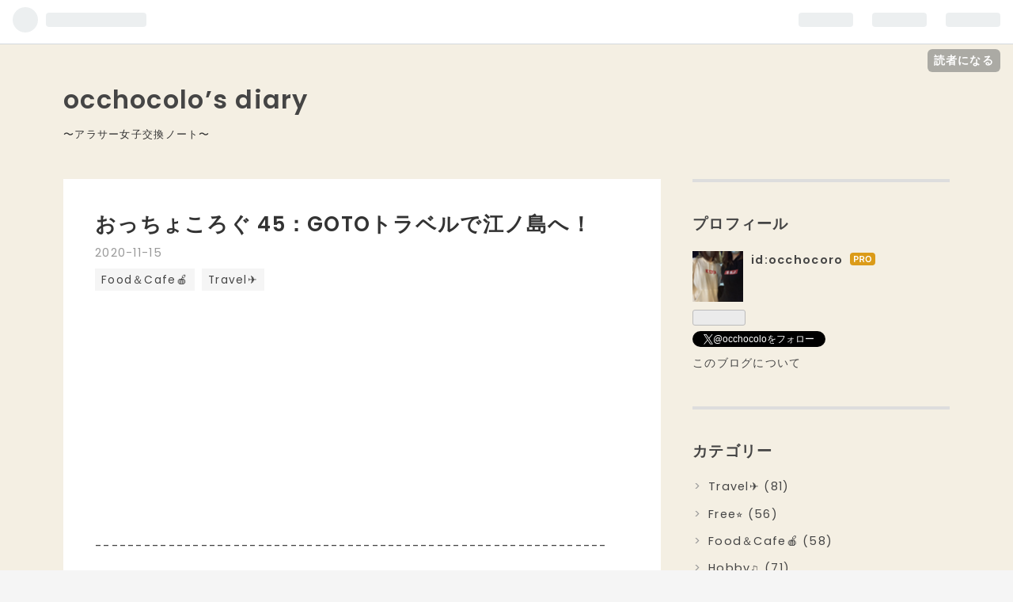

--- FILE ---
content_type: text/html; charset=utf-8
request_url: https://www.occho-colog.com/entry/2020/11/15/212204
body_size: 15404
content:
<!DOCTYPE html>
<html
  lang="ja"

data-admin-domain="//blog.hatena.ne.jp"
data-admin-origin="https://blog.hatena.ne.jp"
data-author="occhocoro"
data-avail-langs="ja en"
data-blog="occhocoro.hatenablog.com"
data-blog-host="occhocoro.hatenablog.com"
data-blog-is-public="1"
data-blog-name="occhocolo’s diary"
data-blog-owner="occhocoro"
data-blog-show-ads=""
data-blog-show-sleeping-ads=""
data-blog-uri="https://www.occho-colog.com/"
data-blog-uuid="26006613545387638"
data-blogs-uri-base="https://www.occho-colog.com"
data-brand="pro"
data-data-layer="{&quot;hatenablog&quot;:{&quot;admin&quot;:{},&quot;analytics&quot;:{&quot;brand_property_id&quot;:&quot;&quot;,&quot;measurement_id&quot;:&quot;&quot;,&quot;non_sampling_property_id&quot;:&quot;&quot;,&quot;property_id&quot;:&quot;UA-167511784-1&quot;,&quot;separated_property_id&quot;:&quot;UA-29716941-21&quot;},&quot;blog&quot;:{&quot;blog_id&quot;:&quot;26006613545387638&quot;,&quot;content_seems_japanese&quot;:&quot;true&quot;,&quot;disable_ads&quot;:&quot;custom_domain&quot;,&quot;enable_ads&quot;:&quot;false&quot;,&quot;enable_keyword_link&quot;:&quot;true&quot;,&quot;entry_show_footer_related_entries&quot;:&quot;true&quot;,&quot;force_pc_view&quot;:&quot;false&quot;,&quot;is_public&quot;:&quot;true&quot;,&quot;is_responsive_view&quot;:&quot;false&quot;,&quot;is_sleeping&quot;:&quot;true&quot;,&quot;lang&quot;:&quot;ja&quot;,&quot;name&quot;:&quot;occhocolo\u2019s diary&quot;,&quot;owner_name&quot;:&quot;occhocoro&quot;,&quot;uri&quot;:&quot;https://www.occho-colog.com/&quot;},&quot;brand&quot;:&quot;pro&quot;,&quot;page_id&quot;:&quot;entry&quot;,&quot;permalink_entry&quot;:{&quot;author_name&quot;:&quot;occhocoro&quot;,&quot;categories&quot;:&quot;Food\uff06Cafe\ud83c\udf4e\tTravel\u2708\ufe0e&quot;,&quot;character_count&quot;:2147,&quot;date&quot;:&quot;2020-11-15&quot;,&quot;entry_id&quot;:&quot;26006613645706554&quot;,&quot;first_category&quot;:&quot;Food\uff06Cafe\ud83c\udf4e&quot;,&quot;hour&quot;:&quot;21&quot;,&quot;title&quot;:&quot;\u304a\u3063\u3061\u3087\u3053\u308d\u3050  45\uff1aGOTO\u30c8\u30e9\u30d9\u30eb\u3067\u6c5f\u30ce\u5cf6\u3078\uff01&quot;,&quot;uri&quot;:&quot;https://www.occho-colog.com/entry/2020/11/15/212204&quot;},&quot;pro&quot;:&quot;pro&quot;,&quot;router_type&quot;:&quot;blogs&quot;}}"
data-device="pc"
data-dont-recommend-pro="false"
data-global-domain="https://hatena.blog"
data-globalheader-color="b"
data-globalheader-type="pc"
data-has-touch-view="1"
data-help-url="https://help.hatenablog.com"
data-page="entry"
data-parts-domain="https://hatenablog-parts.com"
data-plus-available="1"
data-pro="true"
data-router-type="blogs"
data-sentry-dsn="https://03a33e4781a24cf2885099fed222b56d@sentry.io/1195218"
data-sentry-environment="production"
data-sentry-sample-rate="0.1"
data-static-domain="https://cdn.blog.st-hatena.com"
data-version="abf96f4605410ec3d67a4284c01b45"




  data-initial-state="{}"

  >
  <head prefix="og: http://ogp.me/ns# fb: http://ogp.me/ns/fb# article: http://ogp.me/ns/article#">

  

  
  <meta name="viewport" content="width=device-width, initial-scale=1.0" />


  


  

  <meta name="robots" content="max-image-preview:large" />


  <meta charset="utf-8"/>
  <meta http-equiv="X-UA-Compatible" content="IE=7; IE=9; IE=10; IE=11" />
  <title>おっちょころぐ  45：GOTOトラベルで江ノ島へ！ - occhocolo’s diary</title>

  
  <link rel="canonical" href="https://www.occho-colog.com/entry/2020/11/15/212204"/>



  

<meta itemprop="name" content="おっちょころぐ  45：GOTOトラベルで江ノ島へ！ - occhocolo’s diary"/>

  <meta itemprop="image" content="https://cdn.image.st-hatena.com/image/scale/53514af806ed066d0ce50f409060c89e5025c7d2/backend=imagemagick;version=1;width=1300/https%3A%2F%2Fcdn-ak.f.st-hatena.com%2Fimages%2Ffotolife%2Fo%2Focchocoro%2F20201107%2F20201107153751.jpg"/>


  <meta property="og:title" content="おっちょころぐ  45：GOTOトラベルで江ノ島へ！ - occhocolo’s diary"/>
<meta property="og:type" content="article"/>
  <meta property="og:url" content="https://www.occho-colog.com/entry/2020/11/15/212204"/>

  <meta property="og:image" content="https://cdn.image.st-hatena.com/image/scale/53514af806ed066d0ce50f409060c89e5025c7d2/backend=imagemagick;version=1;width=1300/https%3A%2F%2Fcdn-ak.f.st-hatena.com%2Fimages%2Ffotolife%2Fo%2Focchocoro%2F20201107%2F20201107153751.jpg"/>

<meta property="og:image:alt" content="おっちょころぐ  45：GOTOトラベルで江ノ島へ！ - occhocolo’s diary"/>
    <meta property="og:description" content="--------------------------------------------------------------- どうもー！おっちょころぐです！ 先日GOTOトラベルキャンペーンを利用して江ノ島に行ってきたので、江ノ島観光についてご紹介します。天気は生憎の雨でしたが、雨の日でも十分楽しめるよ！と言うことを知っていただけたらと思います。写真映えしないことだけご了承ください、、、 新江ノ島水族館（えのすい）にも行きましたが、長くなるので別記事でご紹介します。 目次 １．江ノ島駅について ２．観光 ３．食事 ４．感想 １．江ノ島駅について 当日江ノ島には11時ごろ到着しました。江ノ島の…" />
<meta property="og:site_name" content="occhocolo’s diary"/>

  <meta property="article:published_time" content="2020-11-15T12:22:04Z" />

    <meta property="article:tag" content="Food＆Cafe🍎" />
    <meta property="article:tag" content="Travel✈︎" />
      <meta name="twitter:card"  content="summary_large_image" />
    <meta name="twitter:image" content="https://cdn.image.st-hatena.com/image/scale/53514af806ed066d0ce50f409060c89e5025c7d2/backend=imagemagick;version=1;width=1300/https%3A%2F%2Fcdn-ak.f.st-hatena.com%2Fimages%2Ffotolife%2Fo%2Focchocoro%2F20201107%2F20201107153751.jpg" />  <meta name="twitter:title" content="おっちょころぐ  45：GOTOトラベルで江ノ島へ！ - occhocolo’s diary" />    <meta name="twitter:description" content="--------------------------------------------------------------- どうもー！おっちょころぐです！ 先日GOTOトラベルキャンペーンを利用して江ノ島に行ってきたので、江ノ島観光についてご紹介します。天気は生憎の雨でしたが、雨の日でも十分楽しめるよ！と言うことを…" />  <meta name="twitter:app:name:iphone" content="はてなブログアプリ" />
  <meta name="twitter:app:id:iphone" content="583299321" />
  <meta name="twitter:app:url:iphone" content="hatenablog:///open?uri=https%3A%2F%2Fwww.occho-colog.com%2Fentry%2F2020%2F11%2F15%2F212204" />  <meta name="twitter:site" content="@occhocolo" />
  
    <meta name="description" content="--------------------------------------------------------------- どうもー！おっちょころぐです！ 先日GOTOトラベルキャンペーンを利用して江ノ島に行ってきたので、江ノ島観光についてご紹介します。天気は生憎の雨でしたが、雨の日でも十分楽しめるよ！と言うことを知っていただけたらと思います。写真映えしないことだけご了承ください、、、 新江ノ島水族館（えのすい）にも行きましたが、長くなるので別記事でご紹介します。 目次 １．江ノ島駅について ２．観光 ３．食事 ４．感想 １．江ノ島駅について 当日江ノ島には11時ごろ到着しました。江ノ島の…" />


  
<script
  id="embed-gtm-data-layer-loader"
  data-data-layer-page-specific="{&quot;hatenablog&quot;:{&quot;blogs_permalink&quot;:{&quot;is_author_pro&quot;:&quot;true&quot;,&quot;entry_afc_issued&quot;:&quot;false&quot;,&quot;blog_afc_issued&quot;:&quot;false&quot;,&quot;is_blog_sleeping&quot;:&quot;true&quot;,&quot;has_related_entries_with_elasticsearch&quot;:&quot;true&quot;}}}"
>
(function() {
  function loadDataLayer(elem, attrName) {
    if (!elem) { return {}; }
    var json = elem.getAttribute(attrName);
    if (!json) { return {}; }
    return JSON.parse(json);
  }

  var globalVariables = loadDataLayer(
    document.documentElement,
    'data-data-layer'
  );
  var pageSpecificVariables = loadDataLayer(
    document.getElementById('embed-gtm-data-layer-loader'),
    'data-data-layer-page-specific'
  );

  var variables = [globalVariables, pageSpecificVariables];

  if (!window.dataLayer) {
    window.dataLayer = [];
  }

  for (var i = 0; i < variables.length; i++) {
    window.dataLayer.push(variables[i]);
  }
})();
</script>

<!-- Google Tag Manager -->
<script>(function(w,d,s,l,i){w[l]=w[l]||[];w[l].push({'gtm.start':
new Date().getTime(),event:'gtm.js'});var f=d.getElementsByTagName(s)[0],
j=d.createElement(s),dl=l!='dataLayer'?'&l='+l:'';j.async=true;j.src=
'https://www.googletagmanager.com/gtm.js?id='+i+dl;f.parentNode.insertBefore(j,f);
})(window,document,'script','dataLayer','GTM-P4CXTW');</script>
<!-- End Google Tag Manager -->











  <link rel="shortcut icon" href="https://www.occho-colog.com/icon/favicon">
<link rel="apple-touch-icon" href="https://www.occho-colog.com/icon/touch">
<link rel="icon" sizes="192x192" href="https://www.occho-colog.com/icon/link">

  

<link rel="alternate" type="application/atom+xml" title="Atom" href="https://www.occho-colog.com/feed"/>
<link rel="alternate" type="application/rss+xml" title="RSS2.0" href="https://www.occho-colog.com/rss"/>

  <link rel="alternate" type="application/json+oembed" href="https://hatena.blog/oembed?url=https%3A%2F%2Fwww.occho-colog.com%2Fentry%2F2020%2F11%2F15%2F212204&amp;format=json" title="oEmbed Profile of おっちょころぐ  45：GOTOトラベルで江ノ島へ！"/>
<link rel="alternate" type="text/xml+oembed" href="https://hatena.blog/oembed?url=https%3A%2F%2Fwww.occho-colog.com%2Fentry%2F2020%2F11%2F15%2F212204&amp;format=xml" title="oEmbed Profile of おっちょころぐ  45：GOTOトラベルで江ノ島へ！"/>
  
  <link rel="author" href="http://www.hatena.ne.jp/occhocoro/">

  

  
      <link rel="preload" href="https://cdn-ak.f.st-hatena.com/images/fotolife/o/occhocoro/20201105/20201105181054.jpg" as="image"/>


  
    
<link rel="stylesheet" type="text/css" href="https://cdn.blog.st-hatena.com/css/blog.css?version=abf96f4605410ec3d67a4284c01b45"/>

    
  <link rel="stylesheet" type="text/css" href="https://usercss.blog.st-hatena.com/blog_style/26006613545387638/ac7b3561e98f4b17479d4ca49e4dcc827a70ab4a"/>
  
  

  

  
<script> </script>

  
<style>
  div#google_afc_user,
  div.google-afc-user-container,
  div.google_afc_image,
  div.google_afc_blocklink {
      display: block !important;
  }
</style>


  

  
    <script type="application/ld+json">{"@context":"http://schema.org","@type":"Article","dateModified":"2021-01-10T09:23:19+09:00","datePublished":"2020-11-15T21:22:04+09:00","headline":"おっちょころぐ 45：GOTOトラベルで江ノ島へ！","image":["https://cdn-ak.f.st-hatena.com/images/fotolife/o/occhocoro/20201107/20201107153751.jpg"]}</script>

  

  <!-- Global site tag (gtag.js) - Google Analytics -->
<script async src="https://www.googletagmanager.com/gtag/js?id=UA-167511784-1"></script>
<script>
  window.dataLayer = window.dataLayer || [];
  function gtag(){dataLayer.push(arguments);}
  gtag('js', new Date());

  gtag('config', 'UA-167511784-1');
</script>

<script data-ad-client="ca-pub-1785156837297631" async src="https://pagead2.googlesyndication.com/pagead/js/adsbygoogle.js"></script>
</head>

  <body class="page-entry category-Food＆Cafe🍎 category-Travel✈︎ globalheader-ng-enabled">
    

<div id="globalheader-container"
  data-brand="hatenablog"
  
  >
  <iframe id="globalheader" height="37" frameborder="0" allowTransparency="true"></iframe>
</div>


  
  
  
    <nav class="
      blog-controlls
      
    ">
      <div class="blog-controlls-blog-icon">
        <a href="https://www.occho-colog.com/">
          <img src="https://cdn.image.st-hatena.com/image/square/2d2f504cdadabaa7a8c0d2d18e0264faa11a1547/backend=imagemagick;height=128;version=1;width=128/https%3A%2F%2Fcdn.user.blog.st-hatena.com%2Fblog_custom_icon%2F156032340%2F1590885647826326" alt="occhocolo’s diary"/>
        </a>
      </div>
      <div class="blog-controlls-title">
        <a href="https://www.occho-colog.com/">occhocolo’s diary</a>
      </div>
      <a href="https://blog.hatena.ne.jp/occhocoro/occhocoro.hatenablog.com/subscribe?utm_medium=button&amp;utm_campaign=subscribe_blog&amp;utm_source=blogs_topright_button" class="blog-controlls-subscribe-btn test-blog-header-controlls-subscribe">
        読者になる
      </a>
    </nav>
  

  <div id="container">
    <div id="container-inner">
      <header id="blog-title" data-brand="hatenablog">
  <div id="blog-title-inner" >
    <div id="blog-title-content">
      <h1 id="title"><a href="https://www.occho-colog.com/">occhocolo’s diary</a></h1>
      
        <h2 id="blog-description">〜アラサー女子交換ノート〜</h2>
      
    </div>
  </div>
</header>

      

      
      




<div id="content" class="hfeed"
  
  >
  <div id="content-inner">
    <div id="wrapper">
      <div id="main">
        <div id="main-inner">
          

          



          
  
  <!-- google_ad_section_start -->
  <!-- rakuten_ad_target_begin -->
  
  
  

  

  
    
      
        <article class="entry hentry test-hentry js-entry-article date-first autopagerize_page_element chars-2400 words-100 mode-html entry-odd" id="entry-26006613645706554" data-keyword-campaign="" data-uuid="26006613645706554" data-publication-type="entry">
  <div class="entry-inner">
    <header class="entry-header">
  
    <div class="date entry-date first">
    <a href="https://www.occho-colog.com/archive/2020/11/15" rel="nofollow">
      <time datetime="2020-11-15T12:22:04Z" title="2020-11-15T12:22:04Z">
        <span class="date-year">2020</span><span class="hyphen">-</span><span class="date-month">11</span><span class="hyphen">-</span><span class="date-day">15</span>
      </time>
    </a>
      </div>
  <h1 class="entry-title">
  <a href="https://www.occho-colog.com/entry/2020/11/15/212204" class="entry-title-link bookmark">おっちょころぐ  45：GOTOトラベルで江ノ島へ！</a>
</h1>

  
  

  <div class="entry-categories categories">
    
    <a href="https://www.occho-colog.com/archive/category/Food%EF%BC%86Cafe%F0%9F%8D%8E" class="entry-category-link category-Food＆Cafe🍎">Food＆Cafe🍎</a>
    
    <a href="https://www.occho-colog.com/archive/category/Travel%E2%9C%88%EF%B8%8E" class="entry-category-link category-Travel✈︎">Travel✈︎</a>
    
  </div>


  
  <div class="customized-header">
    <div class="entry-header-html"><script async src="https://pagead2.googlesyndication.com/pagead/js/adsbygoogle.js"></script>
<ins class="adsbygoogle"
     style="display:block; text-align:center;"
     data-ad-layout="in-article"
     data-ad-format="fluid"
     data-ad-client="ca-pub-1785156837297631"
     data-ad-slot="2248021755"></ins>
<script>
     (adsbygoogle = window.adsbygoogle || []).push({});
</script></div>
  </div>


  

</header>

    


    <div class="entry-content hatenablog-entry">
  
    <p>---------------------------------------------------------------</p>
<p>どうもー！おっちょころぐです！</p>
<p> </p>
<p>先日GOTOトラベルキャンペーンを利用して<a class="keyword" href="http://d.hatena.ne.jp/keyword/%B9%BE%A5%CE%C5%E7">江ノ島</a>に行ってきたので、<a class="keyword" href="http://d.hatena.ne.jp/keyword/%B9%BE%A5%CE%C5%E7">江ノ島</a>観光についてご紹介します。天気は生憎の雨でしたが、雨の日でも十分楽しめるよ！と言うことを知っていただけたらと思います。写真映えしないことだけご了承ください、、、</p>
<p><a class="keyword" href="http://d.hatena.ne.jp/keyword/%BF%B7%B9%BE%A5%CE%C5%E7%BF%E5%C2%B2%B4%DB">新江ノ島水族館</a>（<a class="keyword" href="http://d.hatena.ne.jp/keyword/%A4%A8%A4%CE%A4%B9%A4%A4">えのすい</a>）にも行きましたが、長くなるので<a href="https://blog.hatena.ne.jp/occhocoro/occhocoro.hatenablog.com/edit?entry=26006613650228907">別記事</a>でご紹介します。</p>
<p> </p>
<div style="padding: 10px; margin-bottom: 10px; border: 1px solid #333333;"><center>
<p style="margin: 0.0px 0.0px 0.0px 0.0px; min-height: 14.0px;">目次</p>
</center>
<p><a href="#a1">１．江ノ島駅について</a></p>
<p><a href="#a2">２．観光</a></p>
<p><a href="#a3">３．食事</a></p>
<p><a href="#a4">４．感想</a></p>
</div>
<p> <a name="a1"></a>                  </p>
<div style="border-width: 0px 0px 0px 7px; border-color: #99CCFF; border-style: solid; padding: 0px 5px; margin: 0px 0px 2px 0px;">
<p><strong>１．<a class="keyword" href="http://d.hatena.ne.jp/keyword/%B9%BE%A5%CE%C5%E7%B1%D8">江ノ島駅</a>について</strong></p>
</div>
<p>当日<a class="keyword" href="http://d.hatena.ne.jp/keyword/%B9%BE%A5%CE%C5%E7">江ノ島</a>には11時ごろ到着しました。<a class="keyword" href="http://d.hatena.ne.jp/keyword/%B9%BE%A5%CE%C5%E7">江ノ島</a>の最寄り駅は2つあり、<a class="keyword" href="http://d.hatena.ne.jp/keyword/%B9%BE%A5%CE%C5%E7%C5%C5%C5%B4">江ノ島電鉄</a><a class="keyword" href="http://d.hatena.ne.jp/keyword/%B9%BE%A5%CE%C5%E7%B1%D8">江ノ島駅</a>と<a class="keyword" href="http://d.hatena.ne.jp/keyword/%BE%AE%C5%C4%B5%DE">小田急</a><a class="keyword" href="http://d.hatena.ne.jp/keyword/%B9%BE%A5%CE%C5%E7%C0%FE">江ノ島線</a><a class="keyword" href="http://d.hatena.ne.jp/keyword/%CA%D2%C0%A5%B9%BE%A5%CE%C5%E7%B1%D8">片瀬江ノ島駅</a> です。<a class="keyword" href="http://d.hatena.ne.jp/keyword/%B9%BE%A5%CE%C5%E7">江ノ島</a>と言ったら<a class="keyword" href="http://d.hatena.ne.jp/keyword/%B9%BE%A5%CE%C5%C5">江ノ電</a>と言うイメージもありますが、今回は<a class="keyword" href="http://d.hatena.ne.jp/keyword/%CA%D2%C0%A5%B9%BE%A5%CE%C5%E7%B1%D8">片瀬江ノ島駅</a>の建物が可愛いと聞いたので一度見てみたいと思い、<a class="keyword" href="http://d.hatena.ne.jp/keyword/%BE%AE%C5%C4%B5%DE">小田急</a>を利用しました。竜宮城みたいじゃありませんか？（<a class="keyword" href="http://d.hatena.ne.jp/keyword/%B9%BE%A5%CE%C5%C5">江ノ電</a>は翌日に乗る機会がありました）</p>
<p><img src="https://cdn-ak.f.st-hatena.com/images/fotolife/o/occhocoro/20201105/20201105181054.jpg" alt="小田急江ノ島線片瀬江ノ島駅" title="小田急江ノ島線片瀬江ノ島駅" class="hatena-fotolife" itemprop="image" width="399" /></p>
<p>時間がなく、ホテルに荷物を預けることができなかったので、コインロッカーに預けることに。しかし<a class="keyword" href="http://d.hatena.ne.jp/keyword/%CA%D2%C0%A5%B9%BE%A5%CE%C5%E7%B1%D8">片瀬江ノ島駅</a>の近くには小さいロッカーしかなく、キャリーバッグを持っていたためサイズオーバーで利用できませんでした。そのまま橋を渡り<a class="keyword" href="http://d.hatena.ne.jp/keyword/%B9%BE%A5%CE%C5%E7">江ノ島</a>に到着するとすぐにコインロッカーを発見。看板が出ているのでわかりやすいです。大30個（500円）、小30個（300円）くらいありました。</p>
<p><a name="a2"></a>                   </p>
<div style="border-width: 0px 0px 0px 7px; border-color: #99CCFF; border-style: solid; padding: 0px 5px; margin: 0px 0px 2px 0px;">
<p><strong>２．観光</strong></p>
</div>
<p>さて、身軽になったところで、観光へ！今回の目的は、たこせん。フレンチトースト。展望<a class="keyword" href="http://d.hatena.ne.jp/keyword/%C5%F4%C2%E6">灯台</a>。<a class="keyword" href="http://d.hatena.ne.jp/keyword/%A4%A8%A4%CE%A4%B9%A4%A4">えのすい</a>。（たこせんとフレンチトーストは『<a href="#a3">３．食事</a>』、<a class="keyword" href="http://d.hatena.ne.jp/keyword/%A4%A8%A4%CE%A4%B9%A4%A4">えのすい</a>は次回ご紹介します。）</p>
<p>お店が立ち並んでいる1本道を進んでいくと鳥居があります。鳥居を潜ると<a class="keyword" href="http://d.hatena.ne.jp/keyword/%A5%A8%A5%B9">エス</a>カー（<a class="keyword" href="http://d.hatena.ne.jp/keyword/%A5%A8%A5%B9">エス</a>カレーターの通称）に乗ることができるので江の島1dayパスポートを購入。<a class="keyword" href="http://d.hatena.ne.jp/keyword/%A5%A8%A5%B9">エス</a>カー＋サムエル・コッキング苑＋シーキャンドル（展望台）＋岩屋洞窟がついて¥1,000のチケットです。（もし岩屋洞窟に行かなくてもバラバラに購入するより少しお得です。）</p>
<p><img src="https://cdn-ak.f.st-hatena.com/images/fotolife/o/occhocoro/20201105/20201105181304.jpg" alt="江の島1dayパスポート" title="江の島1dayパスポート" class="hatena-fotolife" itemprop="image" width="300" /></p>
<p><a class="keyword" href="http://d.hatena.ne.jp/keyword/%A5%A8%A5%B9">エス</a>カーは3段階に分かれていて、乗り継ぎ地点に<a class="keyword" href="http://d.hatena.ne.jp/keyword/%B9%BE%C5%E7%BF%C0%BC%D2">江島神社</a>などの観光スポットがありました。お参りをしつつ、頂上へ。頂上にはコッキング苑があり、そしてコッキング苑の中にシーキャンドルがあります。時期が悪くコッキング苑の花はあまり咲いていませんでした。残念。そしてシーキャンドルに登り景色を一望。こんな感じです。</p>
<p><img src="https://cdn-ak.f.st-hatena.com/images/fotolife/o/occhocoro/20201105/20201105181412.jpg" alt="シーキャンドルからの景色" title="シーキャンドルからの景色" class="hatena-fotolife" itemprop="image" width="399" /></p>
<p>雨でどんよりしていますが街並みは綺麗に見えました。</p>
<p>雨は降ったり止んだりで、岩屋洞窟まで進んで土砂降りになったらと思うと怖かったので、岩屋洞窟は断念することに。登りは<a class="keyword" href="http://d.hatena.ne.jp/keyword/%A5%A8%A5%B9">エス</a>カーですが下りは歩きです。階段ばかりなのでスニーカーで行くことをオススメします。</p>
<p><a name="a3"></a>                   </p>
<div style="border-width: 0px 0px 0px 7px; border-color: #99CCFF; border-style: solid; padding: 0px 5px; margin: 0px 0px 2px 0px;">
<p><strong>３．食事</strong></p>
</div>
<p>今回、<a class="keyword" href="http://d.hatena.ne.jp/keyword/%B9%BE%A5%CE%C5%E7">江ノ島</a>で食べたものはたこせん、イタリアン、フレンチトーストです。</p>
<p>あさひ本店のたこせん。1枚がとても大きくてびっくり！2人で1枚を半分こがちょうど良かったです。焼き立てを食べれるので香ばしくとても美味しかったです。</p>
<p>写真撮るのを忘れていました…HPから詳細見て下さい。</p>
<p><iframe class="embed-card embed-webcard" style="display: block; width: 100%; height: 155px; max-width: 500px; margin: 10px 0px;" title="丸焼きたこせんべいの　あさひ本店" src="https://hatenablog-parts.com/embed?url=https%3A%2F%2Fwww.murasaki-imo.com" frameborder="0" scrolling="no"></iframe><cite class="hatena-citation"><a href="https://www.murasaki-imo.com">www.murasaki-imo.com</a></cite></p>
<p> </p>
<p>ランチのイタリアンはコッキング苑の近くにある『<span style="font-style: normal; font-variant-caps: normal; font-weight: normal; letter-spacing: normal; orphans: auto; text-align: start; text-indent: 0px; text-transform: none; white-space: normal; widows: auto; word-spacing: 0px; -webkit-text-size-adjust: auto; -webkit-text-stroke-width: 0px; text-decoration: none; caret-color: #222222; color: #222222; font-family: Meiryo, 'ヒラギノ角ゴ Pro W3', 'Hiragino Kaku Gothic Pro', 'ＭＳ Ｐゴシック', Osaka, Arial, sans-serif; font-size: 13px; background-color: #ffffff; float: none; display: inline !important;"><a href="https://www.yyjam.com/cafe">iL CHIANTI CAFE（イルキャンティカフェ） 江の島</a>』というお店に行きました。シラスのペペロンチーノとウニの<a class="keyword" href="http://d.hatena.ne.jp/keyword/%A5%DE%A5%EB%A5%B2%A5%EA%A1%BC%A5%BF">マルゲリータ</a>を注文。名物の生シラスは食べれていませんが、茹でたシラスはパスタとの相性も良く大満足です。</span></p>
<p><img src="https://cdn-ak.f.st-hatena.com/images/fotolife/o/occhocoro/20201107/20201107150718.jpg" alt="シラスのペペロンチーノとウニのマルゲリータ" title="シラスのペペロンチーノとウニのマルゲリータn" class="hatena-fotolife" itemprop="image" width="400" /></p>
<p>テラス席もあり天気が良ければ、海も一望できるのですがこの日は真っ白、、、濃霧。</p>
<p><img src="https://cdn-ak.f.st-hatena.com/images/fotolife/o/occhocoro/20201107/20201107150727.jpg" alt="iL CHIANTI CAFE テラス席" title="iL CHIANTI CAFE テラス席" class="hatena-fotolife" itemprop="image" width="399" /></p>
<p> </p>
<p>おやつタイムはフレンチトースト！コッキング苑の中にある日本初のフレンチトースト専門店『<a href="https://loncafe.jp">LONCAFE（ロンカフェ）</a>』です。日本初とか期間限定とか聞くと食べたくなりますよね。フレンチトーストは種類も多く、フワトロでランチを食べた後に行ったのですが、ペロリとたいらげてしまいました。</p>
<p><img src="https://cdn-ak.f.st-hatena.com/images/fotolife/o/occhocoro/20201107/20201107153751.jpg" alt="フレンチトースト" title="フレンチトースト" class="hatena-fotolife" itemprop="image" width="400" /></p>
<p>このお店にもテラス席がありました。ちょうど雨が止んでいる時だったので、海を少し見ることができました。</p>
<p><img src="https://cdn-ak.f.st-hatena.com/images/fotolife/o/occhocoro/20201107/20201107153800.jpg" alt="LONCAFE テラス席" title="LONCAFE テラス席" class="hatena-fotolife" itemprop="image" width="400" /></p>
<p><br /><a name="a4"></a>                   </p>
<div style="border-width: 0px 0px 0px 7px; border-color: #99CCFF; border-style: solid; padding: 0px 5px; margin: 0px 0px 2px 0px;">
<p><strong>４．感想</strong></p>
</div>
<p><a class="keyword" href="http://d.hatena.ne.jp/keyword/%B9%BE%A5%CE%C5%E7">江ノ島</a>到着後、すぐにお土産屋さんやたこせん・お団子などの食べ歩きができるお店があり、旅行気分が味わうことができました。個人的に好きだったお店はデニムのお店と陶器のお店です。デニム店は、洋服から小物まで置いてあり、メンズ・レディースはもちろん子供服までありました。陶器店は<a class="keyword" href="http://d.hatena.ne.jp/keyword/%BF%AE%B3%DA%BE%C6">信楽焼</a>や有田焼など、あまり<a class="keyword" href="http://d.hatena.ne.jp/keyword/%B9%BE%A5%CE%C5%E7">江ノ島</a>感はありませんでしたが、可愛い食器たちが並んでいて<a class="keyword" href="http://d.hatena.ne.jp/keyword/%B9%BE%A5%CE%C5%E7">江ノ島</a>っぽいお土産に拘らなければアリだと思います。また、私は食べていませんが、食べ歩き以外にも名物の<a class="keyword" href="http://d.hatena.ne.jp/keyword/%A4%B7%A4%E9%A4%B9%D0%A7">しらす丼</a>などを食べることができる海鮮のお店もたくさんありました。</p>
<p>雨が降っていたため、楽しめるか不安な部分もありましたが、降ったり止んだりだったため土砂降りの時はお店に入ってゆっくりするなど<a class="keyword" href="http://d.hatena.ne.jp/keyword/%CE%D7%B5%A1%B1%FE%CA%D1">臨機応変</a>に対応すれば、十分楽しめる場所だと思います。岩屋洞窟に行けなかったのは残念でしたが、また晴れの日に挑戦することにします。</p>
<p>後日、前述にあるように<a class="keyword" href="http://d.hatena.ne.jp/keyword/%BF%B7%B9%BE%A5%CE%C5%E7%BF%E5%C2%B2%B4%DB">新江ノ島水族館</a>（<a class="keyword" href="http://d.hatena.ne.jp/keyword/%A4%A8%A4%CE%A4%B9%A4%A4">えのすい</a>）についてご紹介する予定ですので、お楽しみに！可愛いペンギンやカワウソでとても癒されますよ。</p>
<p><a href="//af.moshimo.com/af/c/click?a_id=1956201&amp;p_id=54&amp;pc_id=54&amp;pl_id=620&amp;guid=ON" rel="nofollow"><img src="//image.moshimo.com/af-img/0032/000000000620.gif" width="468" height="60" style="border: none;" /></a><img src="//i.moshimo.com/af/i/impression?a_id=1956201&amp;p_id=54&amp;pc_id=54&amp;pl_id=620" width="1" height="1" style="border: none;" /></p>
    
    




    

  
</div>

    
  <footer class="entry-footer">
    
    <div class="entry-tags-wrapper">
  <div class="entry-tags">
      <span class="entry-tag">
        <a href="https://d.hatena.ne.jp/keyword/GoTo%E3%83%88%E3%83%A9%E3%83%99%E3%83%AB" class="entry-tag-link">
          
          
          <span class="entry-tag-icon">#</span><span class="entry-tag-label">GoToトラベル</span>
        </a>
      </span>
    
      <span class="entry-tag">
        <a href="https://d.hatena.ne.jp/keyword/%E6%97%85%E8%A1%8C" class="entry-tag-link">
          
          
          <span class="entry-tag-icon">#</span><span class="entry-tag-label">旅行</span>
        </a>
      </span>
    
      <span class="entry-tag">
        <a href="https://d.hatena.ne.jp/keyword/%E6%B1%9F%E3%83%8E%E5%B3%B6" class="entry-tag-link">
          
          
          <span class="entry-tag-icon">#</span><span class="entry-tag-label">江ノ島</span>
        </a>
      </span>
    
      <span class="entry-tag">
        <a href="https://d.hatena.ne.jp/keyword/%E6%B1%9F%E3%83%8E%E5%B3%B6%E9%A7%85" class="entry-tag-link">
          
          
          <span class="entry-tag-icon">#</span><span class="entry-tag-label">江ノ島駅</span>
        </a>
      </span>
      </div>
</div>

    <p class="entry-footer-section track-inview-by-gtm" data-gtm-track-json="{&quot;area&quot;: &quot;finish_reading&quot;}">
  <span class="author vcard"><span class="fn" data-load-nickname="1" data-user-name="occhocoro" >occhocoro</span></span>
  <span class="entry-footer-time"><a href="https://www.occho-colog.com/entry/2020/11/15/212204"><time data-relative datetime="2020-11-15T12:22:04Z" title="2020-11-15T12:22:04Z" class="updated">2020-11-15 21:22</time></a></span>
  
  
  
    <span class="
      entry-footer-subscribe
      
    " data-test-blog-controlls-subscribe>
      <a href="https://blog.hatena.ne.jp/occhocoro/occhocoro.hatenablog.com/subscribe?utm_source=blogs_entry_footer&amp;utm_campaign=subscribe_blog&amp;utm_medium=button">
        読者になる
      </a>
    </span>
  
</p>

    
  <div
    class="hatena-star-container"
    data-hatena-star-container
    data-hatena-star-url="https://www.occho-colog.com/entry/2020/11/15/212204"
    data-hatena-star-title="おっちょころぐ  45：GOTOトラベルで江ノ島へ！"
    data-hatena-star-variant="profile-icon"
    data-hatena-star-profile-url-template="https://blog.hatena.ne.jp/{username}/"
  ></div>


    
<div class="social-buttons">
  
  
    <div class="social-button-item">
      <a href="https://b.hatena.ne.jp/entry/s/www.occho-colog.com/entry/2020/11/15/212204" class="hatena-bookmark-button" data-hatena-bookmark-url="https://www.occho-colog.com/entry/2020/11/15/212204" data-hatena-bookmark-layout="vertical-balloon" data-hatena-bookmark-lang="ja" title="この記事をはてなブックマークに追加"><img src="https://b.st-hatena.com/images/entry-button/button-only.gif" alt="この記事をはてなブックマークに追加" width="20" height="20" style="border: none;" /></a>
    </div>
  
  
    <div class="social-button-item">
      <div class="fb-share-button" data-layout="box_count" data-href="https://www.occho-colog.com/entry/2020/11/15/212204"></div>
    </div>
  
  
    
    
    <div class="social-button-item">
      <a
          class="entry-share-button entry-share-button-twitter test-share-button-twitter"
          href="https://x.com/intent/tweet?hashtags=GoTo%E3%83%88%E3%83%A9%E3%83%99%E3%83%AB&amp;hashtags=%E6%97%85%E8%A1%8C&amp;hashtags=%E6%B1%9F%E3%83%8E%E5%B3%B6&amp;hashtags=%E6%B1%9F%E3%83%8E%E5%B3%B6%E9%A7%85&amp;text=%E3%81%8A%E3%81%A3%E3%81%A1%E3%82%87%E3%81%93%E3%82%8D%E3%81%90++45%EF%BC%9AGOTO%E3%83%88%E3%83%A9%E3%83%99%E3%83%AB%E3%81%A7%E6%B1%9F%E3%83%8E%E5%B3%B6%E3%81%B8%EF%BC%81+-+occhocolo%E2%80%99s+diary&amp;url=https%3A%2F%2Fwww.occho-colog.com%2Fentry%2F2020%2F11%2F15%2F212204"
          title="X（Twitter）で投稿する"
        ></a>
    </div>
  
  
  
    <span>
      <div class="line-it-button" style="display: none;" data-type="share-e" data-lang="ja" ></div>
      <script src="//scdn.line-apps.com/n/line_it/thirdparty/loader.min.js" async="async" defer="defer" ></script>
    </span>
  
  
  
  
</div>

    

    <div class="customized-footer">
      

        

          <div class="entry-footer-modules" id="entry-footer-secondary-modules">      
<div class="hatena-module hatena-module-related-entries" >
      
  <!-- Hatena-Epic-has-related-entries-with-elasticsearch:true -->
  <div class="hatena-module-title">
    関連記事
  </div>
  <div class="hatena-module-body">
    <ul class="related-entries hatena-urllist urllist-with-thumbnails">
  
  
    
    <li class="urllist-item related-entries-item">
      <div class="urllist-item-inner related-entries-item-inner">
        
          
                      <a class="urllist-image-link related-entries-image-link" href="https://www.occho-colog.com/entry/2024/03/31/225722">
  <img alt="おっちょころぐ 239：あんこおやつで幸せなひとときを♪#あんこ" src="https://cdn.image.st-hatena.com/image/square/9253f63e5a9bda9be97bbf6869bd239fc5ac453f/backend=imagemagick;height=100;version=1;width=100/https%3A%2F%2Fcdn-ak.f.st-hatena.com%2Fimages%2Ffotolife%2Fo%2Focchocoro%2F20240331%2F20240331225523.jpg" class="urllist-image related-entries-image" title="おっちょころぐ 239：あんこおやつで幸せなひとときを♪#あんこ" width="100" height="100" loading="lazy">
</a>
            <div class="urllist-date-link related-entries-date-link">
  <a href="https://www.occho-colog.com/archive/2024/03/31" rel="nofollow">
    <time datetime="2024-03-31T13:57:22Z" title="2024年3月31日">
      2024-03-31
    </time>
  </a>
</div>

          <a href="https://www.occho-colog.com/entry/2024/03/31/225722" class="urllist-title-link related-entries-title-link  urllist-title related-entries-title">おっちょころぐ 239：あんこおやつで幸せなひとときを♪#あんこ</a>


          
          

                      <div class="urllist-entry-body related-entries-entry-body">-----------------------------------------------------------…</div>
      </div>
    </li>
  
    
    <li class="urllist-item related-entries-item">
      <div class="urllist-item-inner related-entries-item-inner">
        
          
                      <a class="urllist-image-link related-entries-image-link" href="https://www.occho-colog.com/entry/2023/08/06/200000">
  <img alt="おっちょころぐ 214：わんちゃんとお出かけ・旅行シリーズ『ドイツ村＆the view 瀬戸内＠岡山』" src="https://cdn.image.st-hatena.com/image/square/b260222b3b3cb3acf277bd2866a978850e11b64b/backend=imagemagick;height=100;version=1;width=100/https%3A%2F%2Fcdn-ak.f.st-hatena.com%2Fimages%2Ffotolife%2Fo%2Focchocoro%2F20230806%2F20230806085428.jpg" class="urllist-image related-entries-image" title="おっちょころぐ 214：わんちゃんとお出かけ・旅行シリーズ『ドイツ村＆the view 瀬戸内＠岡山』" width="100" height="100" loading="lazy">
</a>
            <div class="urllist-date-link related-entries-date-link">
  <a href="https://www.occho-colog.com/archive/2023/08/06" rel="nofollow">
    <time datetime="2023-08-06T11:00:00Z" title="2023年8月6日">
      2023-08-06
    </time>
  </a>
</div>

          <a href="https://www.occho-colog.com/entry/2023/08/06/200000" class="urllist-title-link related-entries-title-link  urllist-title related-entries-title">おっちょころぐ 214：わんちゃんとお出かけ・旅行シリーズ『ドイツ村＆the view 瀬戸内＠岡山…</a>


          
          

                      <div class="urllist-entry-body related-entries-entry-body">-----------------------------------------------------------…</div>
      </div>
    </li>
  
    
    <li class="urllist-item related-entries-item">
      <div class="urllist-item-inner related-entries-item-inner">
        
          
                      <a class="urllist-image-link related-entries-image-link" href="https://www.occho-colog.com/entry/2023/03/01/230310">
  <img alt="おっちょころぐ 194：わんちゃんとお出かけ・旅行シリーズ『多々良木フォレストリゾートCoCoDe』" src="https://cdn.image.st-hatena.com/image/square/4bd457e360c609cba0c181fd780140d5694d02e1/backend=imagemagick;height=100;version=1;width=100/https%3A%2F%2Fcdn-ak.f.st-hatena.com%2Fimages%2Ffotolife%2Fo%2Focchocoro%2F20230128%2F20230128173936.jpg" class="urllist-image related-entries-image" title="おっちょころぐ 194：わんちゃんとお出かけ・旅行シリーズ『多々良木フォレストリゾートCoCoDe』" width="100" height="100" loading="lazy">
</a>
            <div class="urllist-date-link related-entries-date-link">
  <a href="https://www.occho-colog.com/archive/2023/03/01" rel="nofollow">
    <time datetime="2023-03-01T14:03:10Z" title="2023年3月1日">
      2023-03-01
    </time>
  </a>
</div>

          <a href="https://www.occho-colog.com/entry/2023/03/01/230310" class="urllist-title-link related-entries-title-link  urllist-title related-entries-title">おっちょころぐ 194：わんちゃんとお出かけ・旅行シリーズ『多々良木フォレストリゾートCoCoDe』</a>


          
          

                      <div class="urllist-entry-body related-entries-entry-body">-----------------------------------------------------------…</div>
      </div>
    </li>
  
    
    <li class="urllist-item related-entries-item">
      <div class="urllist-item-inner related-entries-item-inner">
        
          
                      <a class="urllist-image-link related-entries-image-link" href="https://www.occho-colog.com/entry/2022/07/27/224246">
  <img alt="おっちょころぐ  172：天然酵母の食パン専門店 つばめパン＆Milk＠名古屋" src="https://cdn.image.st-hatena.com/image/square/a46fa81760bfbdb620d5f8bc42eafbcd196b017e/backend=imagemagick;height=100;version=1;width=100/https%3A%2F%2Fcdn-ak.f.st-hatena.com%2Fimages%2Ffotolife%2Fo%2Focchocoro%2F20220723%2F20220723085520.jpg" class="urllist-image related-entries-image" title="おっちょころぐ  172：天然酵母の食パン専門店 つばめパン＆Milk＠名古屋" width="100" height="100" loading="lazy">
</a>
            <div class="urllist-date-link related-entries-date-link">
  <a href="https://www.occho-colog.com/archive/2022/07/27" rel="nofollow">
    <time datetime="2022-07-27T13:42:46Z" title="2022年7月27日">
      2022-07-27
    </time>
  </a>
</div>

          <a href="https://www.occho-colog.com/entry/2022/07/27/224246" class="urllist-title-link related-entries-title-link  urllist-title related-entries-title">おっちょころぐ 172：天然酵母の食パン専門店 つばめパン＆Milk＠名古屋</a>


          
          

                      <div class="urllist-entry-body related-entries-entry-body">-----------------------------------------------------------…</div>
      </div>
    </li>
  
    
    <li class="urllist-item related-entries-item">
      <div class="urllist-item-inner related-entries-item-inner">
        
          
                      <a class="urllist-image-link related-entries-image-link" href="https://www.occho-colog.com/entry/2022/01/16/100000">
  <img alt="おっちょころぐ 134：鯛担麺専門店 抱きしめ鯛 ＠肥後橋" src="https://cdn.image.st-hatena.com/image/square/2e7c3272e6f2f518cd8b013ef3ba94007fe81cfe/backend=imagemagick;height=100;version=1;width=100/https%3A%2F%2Fcdn-ak.f.st-hatena.com%2Fimages%2Ffotolife%2Fo%2Focchocoro%2F20220113%2F20220113211123.jpg" class="urllist-image related-entries-image" title="おっちょころぐ 134：鯛担麺専門店 抱きしめ鯛 ＠肥後橋" width="100" height="100" loading="lazy">
</a>
            <div class="urllist-date-link related-entries-date-link">
  <a href="https://www.occho-colog.com/archive/2022/01/16" rel="nofollow">
    <time datetime="2022-01-16T01:00:00Z" title="2022年1月16日">
      2022-01-16
    </time>
  </a>
</div>

          <a href="https://www.occho-colog.com/entry/2022/01/16/100000" class="urllist-title-link related-entries-title-link  urllist-title related-entries-title">おっちょころぐ 134：鯛担麺専門店 抱きしめ鯛 ＠肥後橋</a>


          
          

                      <div class="urllist-entry-body related-entries-entry-body">-----------------------------------------------------------…</div>
      </div>
    </li>
  
</ul>

  </div>
</div>
  </div>
        

      
    </div>
    
  <div class="comment-box js-comment-box">
    
    <ul class="comment js-comment">
      <li class="read-more-comments" style="display: none;"><a>もっと読む</a></li>
    </ul>
    
      <a class="leave-comment-title js-leave-comment-title">コメントを書く</a>
    
  </div>

  </footer>

  </div>
</article>

      
      
    
  

  
  <!-- rakuten_ad_target_end -->
  <!-- google_ad_section_end -->
  
  
  
  <div class="pager pager-permalink permalink">
    
      
      <span class="pager-prev">
        <a href="https://www.occho-colog.com/entry/2020/11/19/213413" rel="prev">
          <span class="pager-arrow">&laquo; </span>
          おっちょころぐ  46：ロハスフェスタ万博2…
        </a>
      </span>
    
    
      
      <span class="pager-next">
        <a href="https://www.occho-colog.com/entry/2020/11/11/181108" rel="next">
          おっちょころぐ 44: 止まらない人気！『鬼…
          <span class="pager-arrow"> &raquo;</span>
        </a>
      </span>
    
  </div>


  



        </div>
      </div>

      <aside id="box1">
  <div id="box1-inner">
  </div>
</aside>

    </div><!-- #wrapper -->

    
<aside id="box2">
  
  <div id="box2-inner">
    
      

<div class="hatena-module hatena-module-profile">
  <div class="hatena-module-title">
    プロフィール
  </div>
  <div class="hatena-module-body">
    
    <a href="https://www.occho-colog.com/about" class="profile-icon-link">
      <img src="https://cdn.profile-image.st-hatena.com/users/occhocoro/profile.png?1619003414"
      alt="id:occhocoro" class="profile-icon" />
    </a>
    

    
    <span class="id">
      <a href="https://www.occho-colog.com/about" class="hatena-id-link"><span data-load-nickname="1" data-user-name="occhocoro">id:occhocoro</span></a>
      
  
  
    <a href="https://blog.hatena.ne.jp/-/pro?plus_via=blog_plus_badge&amp;utm_source=pro_badge&amp;utm_medium=referral&amp;utm_campaign=register_pro" title="はてなブログPro"><i class="badge-type-pro">はてなブログPro</i></a>
  


    </span>
    

    

    

    
      <div class="hatena-follow-button-box btn-subscribe js-hatena-follow-button-box"
  
  >

  <a href="#" class="hatena-follow-button js-hatena-follow-button">
    <span class="subscribing">
      <span class="foreground">読者です</span>
      <span class="background">読者をやめる</span>
    </span>
    <span class="unsubscribing" data-track-name="profile-widget-subscribe-button" data-track-once>
      <span class="foreground">読者になる</span>
      <span class="background">読者になる</span>
    </span>
  </a>
  <div class="subscription-count-box js-subscription-count-box">
    <i></i>
    <u></u>
    <span class="subscription-count js-subscription-count">
    </span>
  </div>
</div>

    

    
      <div class="hatena-follow-button-box">
        <a href="https://twitter.com/occhocolo" title="X（Twitter）アカウント" class="btn-twitter" data-lang="ja">
          <img src="https://cdn.blog.st-hatena.com/images/theme/plofile-socialize-x.svg?version=abf96f4605410ec3d67a4284c01b45" alt="X">
          <span>
            @occhocoloをフォロー
          </span>
        </a>
      </div>
    

    <div class="profile-about">
      <a href="https://www.occho-colog.com/about">このブログについて</a>
    </div>

  </div>
</div>

    
      

<div class="hatena-module hatena-module-category">
  <div class="hatena-module-title">
    カテゴリー
  </div>
  <div class="hatena-module-body">
    <ul class="hatena-urllist">
      
        <li>
          <a href="https://www.occho-colog.com/archive/category/Travel%E2%9C%88%EF%B8%8E" class="category-Travel✈︎">
            Travel✈︎ (81)
          </a>
        </li>
      
        <li>
          <a href="https://www.occho-colog.com/archive/category/Free%E2%AD%90%EF%B8%8E" class="category-Free⭐︎">
            Free⭐︎ (56)
          </a>
        </li>
      
        <li>
          <a href="https://www.occho-colog.com/archive/category/Food%EF%BC%86Cafe%F0%9F%8D%8E" class="category-Food＆Cafe🍎">
            Food＆Cafe🍎 (58)
          </a>
        </li>
      
        <li>
          <a href="https://www.occho-colog.com/archive/category/Hobby%E2%99%AB" class="category-Hobby♫">
            Hobby♫ (71)
          </a>
        </li>
      
        <li>
          <a href="https://www.occho-colog.com/archive/category/Beauty%E2%9C%A7" class="category-Beauty✧">
            Beauty✧ (17)
          </a>
        </li>
      
        <li>
          <a href="https://www.occho-colog.com/archive/category/Love%E2%99%A1" class="category-Love♡">
            Love♡ (20)
          </a>
        </li>
      
    </ul>
  </div>
</div>

    
      

<div class="hatena-module hatena-module-archive" data-archive-type="default" data-archive-url="https://www.occho-colog.com/archive">
  <div class="hatena-module-title">
    <a href="https://www.occho-colog.com/archive">月別アーカイブ</a>
  </div>
  <div class="hatena-module-body">
    
      
        <ul class="hatena-urllist">
          
            <li class="archive-module-year archive-module-year-hidden" data-year="2025">
              <div class="archive-module-button">
                <span class="archive-module-hide-button">▼</span>
                <span class="archive-module-show-button">▶</span>
              </div>
              <a href="https://www.occho-colog.com/archive/2025" class="archive-module-year-title archive-module-year-2025">
                2025
              </a>
              <ul class="archive-module-months">
                
                  <li class="archive-module-month">
                    <a href="https://www.occho-colog.com/archive/2025/05" class="archive-module-month-title archive-module-month-2025-5">
                      2025 / 5
                    </a>
                  </li>
                
                  <li class="archive-module-month">
                    <a href="https://www.occho-colog.com/archive/2025/04" class="archive-module-month-title archive-module-month-2025-4">
                      2025 / 4
                    </a>
                  </li>
                
                  <li class="archive-module-month">
                    <a href="https://www.occho-colog.com/archive/2025/03" class="archive-module-month-title archive-module-month-2025-3">
                      2025 / 3
                    </a>
                  </li>
                
                  <li class="archive-module-month">
                    <a href="https://www.occho-colog.com/archive/2025/02" class="archive-module-month-title archive-module-month-2025-2">
                      2025 / 2
                    </a>
                  </li>
                
                  <li class="archive-module-month">
                    <a href="https://www.occho-colog.com/archive/2025/01" class="archive-module-month-title archive-module-month-2025-1">
                      2025 / 1
                    </a>
                  </li>
                
              </ul>
            </li>
          
            <li class="archive-module-year archive-module-year-hidden" data-year="2024">
              <div class="archive-module-button">
                <span class="archive-module-hide-button">▼</span>
                <span class="archive-module-show-button">▶</span>
              </div>
              <a href="https://www.occho-colog.com/archive/2024" class="archive-module-year-title archive-module-year-2024">
                2024
              </a>
              <ul class="archive-module-months">
                
                  <li class="archive-module-month">
                    <a href="https://www.occho-colog.com/archive/2024/12" class="archive-module-month-title archive-module-month-2024-12">
                      2024 / 12
                    </a>
                  </li>
                
                  <li class="archive-module-month">
                    <a href="https://www.occho-colog.com/archive/2024/11" class="archive-module-month-title archive-module-month-2024-11">
                      2024 / 11
                    </a>
                  </li>
                
                  <li class="archive-module-month">
                    <a href="https://www.occho-colog.com/archive/2024/10" class="archive-module-month-title archive-module-month-2024-10">
                      2024 / 10
                    </a>
                  </li>
                
                  <li class="archive-module-month">
                    <a href="https://www.occho-colog.com/archive/2024/09" class="archive-module-month-title archive-module-month-2024-9">
                      2024 / 9
                    </a>
                  </li>
                
                  <li class="archive-module-month">
                    <a href="https://www.occho-colog.com/archive/2024/08" class="archive-module-month-title archive-module-month-2024-8">
                      2024 / 8
                    </a>
                  </li>
                
                  <li class="archive-module-month">
                    <a href="https://www.occho-colog.com/archive/2024/07" class="archive-module-month-title archive-module-month-2024-7">
                      2024 / 7
                    </a>
                  </li>
                
                  <li class="archive-module-month">
                    <a href="https://www.occho-colog.com/archive/2024/06" class="archive-module-month-title archive-module-month-2024-6">
                      2024 / 6
                    </a>
                  </li>
                
                  <li class="archive-module-month">
                    <a href="https://www.occho-colog.com/archive/2024/05" class="archive-module-month-title archive-module-month-2024-5">
                      2024 / 5
                    </a>
                  </li>
                
                  <li class="archive-module-month">
                    <a href="https://www.occho-colog.com/archive/2024/04" class="archive-module-month-title archive-module-month-2024-4">
                      2024 / 4
                    </a>
                  </li>
                
                  <li class="archive-module-month">
                    <a href="https://www.occho-colog.com/archive/2024/03" class="archive-module-month-title archive-module-month-2024-3">
                      2024 / 3
                    </a>
                  </li>
                
                  <li class="archive-module-month">
                    <a href="https://www.occho-colog.com/archive/2024/02" class="archive-module-month-title archive-module-month-2024-2">
                      2024 / 2
                    </a>
                  </li>
                
                  <li class="archive-module-month">
                    <a href="https://www.occho-colog.com/archive/2024/01" class="archive-module-month-title archive-module-month-2024-1">
                      2024 / 1
                    </a>
                  </li>
                
              </ul>
            </li>
          
            <li class="archive-module-year archive-module-year-hidden" data-year="2023">
              <div class="archive-module-button">
                <span class="archive-module-hide-button">▼</span>
                <span class="archive-module-show-button">▶</span>
              </div>
              <a href="https://www.occho-colog.com/archive/2023" class="archive-module-year-title archive-module-year-2023">
                2023
              </a>
              <ul class="archive-module-months">
                
                  <li class="archive-module-month">
                    <a href="https://www.occho-colog.com/archive/2023/12" class="archive-module-month-title archive-module-month-2023-12">
                      2023 / 12
                    </a>
                  </li>
                
                  <li class="archive-module-month">
                    <a href="https://www.occho-colog.com/archive/2023/11" class="archive-module-month-title archive-module-month-2023-11">
                      2023 / 11
                    </a>
                  </li>
                
                  <li class="archive-module-month">
                    <a href="https://www.occho-colog.com/archive/2023/10" class="archive-module-month-title archive-module-month-2023-10">
                      2023 / 10
                    </a>
                  </li>
                
                  <li class="archive-module-month">
                    <a href="https://www.occho-colog.com/archive/2023/09" class="archive-module-month-title archive-module-month-2023-9">
                      2023 / 9
                    </a>
                  </li>
                
                  <li class="archive-module-month">
                    <a href="https://www.occho-colog.com/archive/2023/08" class="archive-module-month-title archive-module-month-2023-8">
                      2023 / 8
                    </a>
                  </li>
                
                  <li class="archive-module-month">
                    <a href="https://www.occho-colog.com/archive/2023/07" class="archive-module-month-title archive-module-month-2023-7">
                      2023 / 7
                    </a>
                  </li>
                
                  <li class="archive-module-month">
                    <a href="https://www.occho-colog.com/archive/2023/06" class="archive-module-month-title archive-module-month-2023-6">
                      2023 / 6
                    </a>
                  </li>
                
                  <li class="archive-module-month">
                    <a href="https://www.occho-colog.com/archive/2023/05" class="archive-module-month-title archive-module-month-2023-5">
                      2023 / 5
                    </a>
                  </li>
                
                  <li class="archive-module-month">
                    <a href="https://www.occho-colog.com/archive/2023/04" class="archive-module-month-title archive-module-month-2023-4">
                      2023 / 4
                    </a>
                  </li>
                
                  <li class="archive-module-month">
                    <a href="https://www.occho-colog.com/archive/2023/03" class="archive-module-month-title archive-module-month-2023-3">
                      2023 / 3
                    </a>
                  </li>
                
                  <li class="archive-module-month">
                    <a href="https://www.occho-colog.com/archive/2023/02" class="archive-module-month-title archive-module-month-2023-2">
                      2023 / 2
                    </a>
                  </li>
                
                  <li class="archive-module-month">
                    <a href="https://www.occho-colog.com/archive/2023/01" class="archive-module-month-title archive-module-month-2023-1">
                      2023 / 1
                    </a>
                  </li>
                
              </ul>
            </li>
          
            <li class="archive-module-year archive-module-year-hidden" data-year="2022">
              <div class="archive-module-button">
                <span class="archive-module-hide-button">▼</span>
                <span class="archive-module-show-button">▶</span>
              </div>
              <a href="https://www.occho-colog.com/archive/2022" class="archive-module-year-title archive-module-year-2022">
                2022
              </a>
              <ul class="archive-module-months">
                
                  <li class="archive-module-month">
                    <a href="https://www.occho-colog.com/archive/2022/12" class="archive-module-month-title archive-module-month-2022-12">
                      2022 / 12
                    </a>
                  </li>
                
                  <li class="archive-module-month">
                    <a href="https://www.occho-colog.com/archive/2022/11" class="archive-module-month-title archive-module-month-2022-11">
                      2022 / 11
                    </a>
                  </li>
                
                  <li class="archive-module-month">
                    <a href="https://www.occho-colog.com/archive/2022/10" class="archive-module-month-title archive-module-month-2022-10">
                      2022 / 10
                    </a>
                  </li>
                
                  <li class="archive-module-month">
                    <a href="https://www.occho-colog.com/archive/2022/09" class="archive-module-month-title archive-module-month-2022-9">
                      2022 / 9
                    </a>
                  </li>
                
                  <li class="archive-module-month">
                    <a href="https://www.occho-colog.com/archive/2022/08" class="archive-module-month-title archive-module-month-2022-8">
                      2022 / 8
                    </a>
                  </li>
                
                  <li class="archive-module-month">
                    <a href="https://www.occho-colog.com/archive/2022/07" class="archive-module-month-title archive-module-month-2022-7">
                      2022 / 7
                    </a>
                  </li>
                
                  <li class="archive-module-month">
                    <a href="https://www.occho-colog.com/archive/2022/06" class="archive-module-month-title archive-module-month-2022-6">
                      2022 / 6
                    </a>
                  </li>
                
                  <li class="archive-module-month">
                    <a href="https://www.occho-colog.com/archive/2022/05" class="archive-module-month-title archive-module-month-2022-5">
                      2022 / 5
                    </a>
                  </li>
                
                  <li class="archive-module-month">
                    <a href="https://www.occho-colog.com/archive/2022/04" class="archive-module-month-title archive-module-month-2022-4">
                      2022 / 4
                    </a>
                  </li>
                
                  <li class="archive-module-month">
                    <a href="https://www.occho-colog.com/archive/2022/03" class="archive-module-month-title archive-module-month-2022-3">
                      2022 / 3
                    </a>
                  </li>
                
                  <li class="archive-module-month">
                    <a href="https://www.occho-colog.com/archive/2022/02" class="archive-module-month-title archive-module-month-2022-2">
                      2022 / 2
                    </a>
                  </li>
                
                  <li class="archive-module-month">
                    <a href="https://www.occho-colog.com/archive/2022/01" class="archive-module-month-title archive-module-month-2022-1">
                      2022 / 1
                    </a>
                  </li>
                
              </ul>
            </li>
          
            <li class="archive-module-year archive-module-year-hidden" data-year="2021">
              <div class="archive-module-button">
                <span class="archive-module-hide-button">▼</span>
                <span class="archive-module-show-button">▶</span>
              </div>
              <a href="https://www.occho-colog.com/archive/2021" class="archive-module-year-title archive-module-year-2021">
                2021
              </a>
              <ul class="archive-module-months">
                
                  <li class="archive-module-month">
                    <a href="https://www.occho-colog.com/archive/2021/12" class="archive-module-month-title archive-module-month-2021-12">
                      2021 / 12
                    </a>
                  </li>
                
                  <li class="archive-module-month">
                    <a href="https://www.occho-colog.com/archive/2021/11" class="archive-module-month-title archive-module-month-2021-11">
                      2021 / 11
                    </a>
                  </li>
                
                  <li class="archive-module-month">
                    <a href="https://www.occho-colog.com/archive/2021/10" class="archive-module-month-title archive-module-month-2021-10">
                      2021 / 10
                    </a>
                  </li>
                
                  <li class="archive-module-month">
                    <a href="https://www.occho-colog.com/archive/2021/09" class="archive-module-month-title archive-module-month-2021-9">
                      2021 / 9
                    </a>
                  </li>
                
                  <li class="archive-module-month">
                    <a href="https://www.occho-colog.com/archive/2021/08" class="archive-module-month-title archive-module-month-2021-8">
                      2021 / 8
                    </a>
                  </li>
                
                  <li class="archive-module-month">
                    <a href="https://www.occho-colog.com/archive/2021/07" class="archive-module-month-title archive-module-month-2021-7">
                      2021 / 7
                    </a>
                  </li>
                
                  <li class="archive-module-month">
                    <a href="https://www.occho-colog.com/archive/2021/06" class="archive-module-month-title archive-module-month-2021-6">
                      2021 / 6
                    </a>
                  </li>
                
                  <li class="archive-module-month">
                    <a href="https://www.occho-colog.com/archive/2021/05" class="archive-module-month-title archive-module-month-2021-5">
                      2021 / 5
                    </a>
                  </li>
                
                  <li class="archive-module-month">
                    <a href="https://www.occho-colog.com/archive/2021/04" class="archive-module-month-title archive-module-month-2021-4">
                      2021 / 4
                    </a>
                  </li>
                
                  <li class="archive-module-month">
                    <a href="https://www.occho-colog.com/archive/2021/03" class="archive-module-month-title archive-module-month-2021-3">
                      2021 / 3
                    </a>
                  </li>
                
                  <li class="archive-module-month">
                    <a href="https://www.occho-colog.com/archive/2021/02" class="archive-module-month-title archive-module-month-2021-2">
                      2021 / 2
                    </a>
                  </li>
                
                  <li class="archive-module-month">
                    <a href="https://www.occho-colog.com/archive/2021/01" class="archive-module-month-title archive-module-month-2021-1">
                      2021 / 1
                    </a>
                  </li>
                
              </ul>
            </li>
          
            <li class="archive-module-year archive-module-year-hidden" data-year="2020">
              <div class="archive-module-button">
                <span class="archive-module-hide-button">▼</span>
                <span class="archive-module-show-button">▶</span>
              </div>
              <a href="https://www.occho-colog.com/archive/2020" class="archive-module-year-title archive-module-year-2020">
                2020
              </a>
              <ul class="archive-module-months">
                
                  <li class="archive-module-month">
                    <a href="https://www.occho-colog.com/archive/2020/12" class="archive-module-month-title archive-module-month-2020-12">
                      2020 / 12
                    </a>
                  </li>
                
                  <li class="archive-module-month">
                    <a href="https://www.occho-colog.com/archive/2020/11" class="archive-module-month-title archive-module-month-2020-11">
                      2020 / 11
                    </a>
                  </li>
                
                  <li class="archive-module-month">
                    <a href="https://www.occho-colog.com/archive/2020/10" class="archive-module-month-title archive-module-month-2020-10">
                      2020 / 10
                    </a>
                  </li>
                
                  <li class="archive-module-month">
                    <a href="https://www.occho-colog.com/archive/2020/09" class="archive-module-month-title archive-module-month-2020-9">
                      2020 / 9
                    </a>
                  </li>
                
                  <li class="archive-module-month">
                    <a href="https://www.occho-colog.com/archive/2020/08" class="archive-module-month-title archive-module-month-2020-8">
                      2020 / 8
                    </a>
                  </li>
                
                  <li class="archive-module-month">
                    <a href="https://www.occho-colog.com/archive/2020/07" class="archive-module-month-title archive-module-month-2020-7">
                      2020 / 7
                    </a>
                  </li>
                
                  <li class="archive-module-month">
                    <a href="https://www.occho-colog.com/archive/2020/06" class="archive-module-month-title archive-module-month-2020-6">
                      2020 / 6
                    </a>
                  </li>
                
                  <li class="archive-module-month">
                    <a href="https://www.occho-colog.com/archive/2020/05" class="archive-module-month-title archive-module-month-2020-5">
                      2020 / 5
                    </a>
                  </li>
                
                  <li class="archive-module-month">
                    <a href="https://www.occho-colog.com/archive/2020/04" class="archive-module-month-title archive-module-month-2020-4">
                      2020 / 4
                    </a>
                  </li>
                
              </ul>
            </li>
          
        </ul>
      
    
  </div>
</div>

    
      <div class="hatena-module hatena-module-search-box">
  <div class="hatena-module-title">
    検索
  </div>
  <div class="hatena-module-body">
    <form class="search-form" role="search" action="https://www.occho-colog.com/search" method="get">
  <input type="text" name="q" class="search-module-input" value="" placeholder="記事を検索" required>
  <input type="submit" value="検索" class="search-module-button" />
</form>

  </div>
</div>

    
      <div class="hatena-module hatena-module-links">
  <div class="hatena-module-title">
    リンク
  </div>
  <div class="hatena-module-body">
    <ul class="hatena-urllist">
      
        <li>
          <a href="https://hatena.blog/">はてなブログ</a>
        </li>
      
        <li>
          <a href="https://hatena.blog/guide?via=200109">ブログをはじめる</a>
        </li>
      
        <li>
          <a href="http://blog.hatenablog.com">週刊はてなブログ</a>
        </li>
      
        <li>
          <a href="https://hatena.blog/guide/pro">はてなブログPro</a>
        </li>
      
    </ul>
  </div>
</div>

    
      <div class="hatena-module hatena-module-recent-entries ">
  <div class="hatena-module-title">
    <a href="https://www.occho-colog.com/archive">
      最新記事
    </a>
  </div>
  <div class="hatena-module-body">
    <ul class="recent-entries hatena-urllist ">
  
  
    
    <li class="urllist-item recent-entries-item">
      <div class="urllist-item-inner recent-entries-item-inner">
        
          
          
          <a href="https://www.occho-colog.com/entry/2025/05/11/162147" class="urllist-title-link recent-entries-title-link  urllist-title recent-entries-title">おっちょころぐ 272：鹿児島観光の魅力を余すことなく楽しむ2泊3日旅！</a>


          
          

                </div>
    </li>
  
    
    <li class="urllist-item recent-entries-item">
      <div class="urllist-item-inner recent-entries-item-inner">
        
          
          
          <a href="https://www.occho-colog.com/entry/2025/05/06/085931" class="urllist-title-link recent-entries-title-link  urllist-title recent-entries-title">おっちょころぐ 271：高知県1日旅行おすすめコース！！川と山とグルメを満喫♪ #高知 #旅行</a>


          
          

                </div>
    </li>
  
    
    <li class="urllist-item recent-entries-item">
      <div class="urllist-item-inner recent-entries-item-inner">
        
          
          
          <a href="https://www.occho-colog.com/entry/2025/04/29/163256" class="urllist-title-link recent-entries-title-link  urllist-title recent-entries-title">おっちょころぐ 270：初任給の懐かしい思い出✨</a>


          
          

                </div>
    </li>
  
    
    <li class="urllist-item recent-entries-item">
      <div class="urllist-item-inner recent-entries-item-inner">
        
          
          
          <a href="https://www.occho-colog.com/entry/2025/04/24/234105" class="urllist-title-link recent-entries-title-link  urllist-title recent-entries-title">おっちょころぐ 269：ケチらないと決めているコト！快適空間、時間を手に入れる秘訣✨</a>


          
          

                </div>
    </li>
  
    
    <li class="urllist-item recent-entries-item">
      <div class="urllist-item-inner recent-entries-item-inner">
        
          
          
          <a href="https://www.occho-colog.com/entry/2025/04/05/101056" class="urllist-title-link recent-entries-title-link  urllist-title recent-entries-title">おっちょころぐ 268：甘い誘惑。苺ビュッフェでの至福のひととき@ホテルグランヴィア京都</a>


          
          

                </div>
    </li>
  
</ul>

      </div>
</div>

    
      <div class="hatena-module hatena-module-links">
  <div class="hatena-module-title">
    このブログについて
  </div>
  <div class="hatena-module-body">
    <ul class="hatena-urllist">
      
        <li>
          <a href="https://www.occho-colog.com/toiawase">お問い合わせフォーム</a>
        </li>
      
    </ul>
  </div>
</div>

    
      
<div class="hatena-module hatena-module-html">
  <div class="hatena-module-body">
    <script async src="https://pagead2.googlesyndication.com/pagead/js/adsbygoogle.js"></script>
<!-- -->
<ins class="adsbygoogle"
     style="display:block"
     data-ad-client="ca-pub-1785156837297631"
     data-ad-slot="6675842612"
     data-ad-format="auto"
     data-full-width-responsive="true"></ins>
<script>
     (adsbygoogle = window.adsbygoogle || []).push({});
</script>
  </div>
</div>

    
    
  </div>
</aside>


  </div>
</div>




      

      

    </div>
  </div>
  
<footer id="footer" data-brand="hatenablog">
  <div id="footer-inner">
    
      <div style="display:none !important" class="guest-footer js-guide-register test-blogs-register-guide" data-action="guide-register">
  <div class="guest-footer-content">
    <h3>はてなブログをはじめよう！</h3>
    <p>occhocoroさんは、はてなブログを使っています。あなたもはてなブログをはじめてみませんか？</p>
    <div class="guest-footer-btn-container">
      <div  class="guest-footer-btn">
        <a class="btn btn-register js-inherit-ga" href="https://blog.hatena.ne.jp/register?via=200227" target="_blank">はてなブログをはじめる（無料）</a>
      </div>
      <div  class="guest-footer-btn">
        <a href="https://hatena.blog/guide" target="_blank">はてなブログとは</a>
      </div>
    </div>
  </div>
</div>

    
    <address class="footer-address">
      <a href="https://www.occho-colog.com/">
        <img src="https://cdn.image.st-hatena.com/image/square/2d2f504cdadabaa7a8c0d2d18e0264faa11a1547/backend=imagemagick;height=128;version=1;width=128/https%3A%2F%2Fcdn.user.blog.st-hatena.com%2Fblog_custom_icon%2F156032340%2F1590885647826326" width="16" height="16" alt="occhocolo’s diary"/>
        <span class="footer-address-name">occhocolo’s diary</span>
      </a>
    </address>
    <p class="services">
      Powered by <a href="https://hatena.blog/">Hatena Blog</a>
      |
        <a href="https://blog.hatena.ne.jp/-/abuse_report?target_url=https%3A%2F%2Fwww.occho-colog.com%2Fentry%2F2020%2F11%2F15%2F212204" class="report-abuse-link test-report-abuse-link" target="_blank">ブログを報告する</a>
    </p>
  </div>
</footer>


  
  <script async src="https://s.hatena.ne.jp/js/widget/star.js"></script>
  
  
  <script>
    if (typeof window.Hatena === 'undefined') {
      window.Hatena = {};
    }
    if (!Hatena.hasOwnProperty('Star')) {
      Hatena.Star = {
        VERSION: 2,
      };
    }
  </script>


  
    <div id="fb-root"></div>
<script>(function(d, s, id) {
  var js, fjs = d.getElementsByTagName(s)[0];
  if (d.getElementById(id)) return;
  js = d.createElement(s); js.id = id;
  js.src = "//connect.facebook.net/ja_JP/sdk.js#xfbml=1&appId=719729204785177&version=v17.0";
  fjs.parentNode.insertBefore(js, fjs);
}(document, 'script', 'facebook-jssdk'));</script>

  
  

<div class="quote-box">
  <div class="tooltip-quote tooltip-quote-stock">
    <i class="blogicon-quote" title="引用をストック"></i>
  </div>
  <div class="tooltip-quote tooltip-quote-tweet js-tooltip-quote-tweet">
    <a class="js-tweet-quote" target="_blank" data-track-name="quote-tweet" data-track-once>
      <img src="https://cdn.blog.st-hatena.com/images/admin/quote/quote-x-icon.svg?version=abf96f4605410ec3d67a4284c01b45" title="引用して投稿する" >
    </a>
  </div>
</div>

<div class="quote-stock-panel" id="quote-stock-message-box" style="position: absolute; z-index: 3000">
  <div class="message-box" id="quote-stock-succeeded-message" style="display: none">
    <p>引用をストックしました</p>
    <button class="btn btn-primary" id="quote-stock-show-editor-button" data-track-name="curation-quote-edit-button">ストック一覧を見る</button>
    <button class="btn quote-stock-close-message-button">閉じる</button>
  </div>

  <div class="message-box" id="quote-login-required-message" style="display: none">
    <p>引用するにはまずログインしてください</p>
    <button class="btn btn-primary" id="quote-login-button">ログイン</button>
    <button class="btn quote-stock-close-message-button">閉じる</button>
  </div>

  <div class="error-box" id="quote-stock-failed-message" style="display: none">
    <p>引用をストックできませんでした。再度お試しください</p>
    <button class="btn quote-stock-close-message-button">閉じる</button>
  </div>

  <div class="error-box" id="unstockable-quote-message-box" style="display: none; position: absolute; z-index: 3000;">
    <p>限定公開記事のため引用できません。</p>
  </div>
</div>

<script type="x-underscore-template" id="js-requote-button-template">
  <div class="requote-button js-requote-button">
    <button class="requote-button-btn tipsy-top" title="引用する"><i class="blogicon-quote"></i></button>
  </div>
</script>



  
  <div id="hidden-subscribe-button" style="display: none;">
    <div class="hatena-follow-button-box btn-subscribe js-hatena-follow-button-box"
  
  >

  <a href="#" class="hatena-follow-button js-hatena-follow-button">
    <span class="subscribing">
      <span class="foreground">読者です</span>
      <span class="background">読者をやめる</span>
    </span>
    <span class="unsubscribing" data-track-name="profile-widget-subscribe-button" data-track-once>
      <span class="foreground">読者になる</span>
      <span class="background">読者になる</span>
    </span>
  </a>
  <div class="subscription-count-box js-subscription-count-box">
    <i></i>
    <u></u>
    <span class="subscription-count js-subscription-count">
    </span>
  </div>
</div>

  </div>

  



    


  <script async src="https://platform.twitter.com/widgets.js" charset="utf-8"></script>

<script src="https://b.st-hatena.com/js/bookmark_button.js" charset="utf-8" async="async"></script>


<script type="text/javascript" src="https://cdn.blog.st-hatena.com/js/external/jquery.min.js?v=1.12.4&amp;version=abf96f4605410ec3d67a4284c01b45"></script>







<script src="https://cdn.blog.st-hatena.com/js/texts-ja.js?version=abf96f4605410ec3d67a4284c01b45"></script>



  <script id="vendors-js" data-env="production" src="https://cdn.blog.st-hatena.com/js/vendors.js?version=abf96f4605410ec3d67a4284c01b45" crossorigin="anonymous"></script>

<script id="hatenablog-js" data-env="production" src="https://cdn.blog.st-hatena.com/js/hatenablog.js?version=abf96f4605410ec3d67a4284c01b45" crossorigin="anonymous" data-page-id="entry"></script>


  <script>Hatena.Diary.GlobalHeader.init()</script>







    

    





  </body>
</html>



--- FILE ---
content_type: text/html; charset=utf-8
request_url: https://hatenablog-parts.com/embed?url=https%3A%2F%2Fwww.murasaki-imo.com
body_size: 1382
content:
<!DOCTYPE html>
<html
  lang="ja"
  >

  <head>
    <meta charset="utf-8"/>
    <meta name="viewport" content="initial-scale=1.0"/>
    <meta name="googlebot" content="noindex,indexifembedded" />

    <title></title>

    
<script
  id="embed-gtm-data-layer-loader"
  data-data-layer-page-specific=""
>
(function() {
  function loadDataLayer(elem, attrName) {
    if (!elem) { return {}; }
    var json = elem.getAttribute(attrName);
    if (!json) { return {}; }
    return JSON.parse(json);
  }

  var globalVariables = loadDataLayer(
    document.documentElement,
    'data-data-layer'
  );
  var pageSpecificVariables = loadDataLayer(
    document.getElementById('embed-gtm-data-layer-loader'),
    'data-data-layer-page-specific'
  );

  var variables = [globalVariables, pageSpecificVariables];

  if (!window.dataLayer) {
    window.dataLayer = [];
  }

  for (var i = 0; i < variables.length; i++) {
    window.dataLayer.push(variables[i]);
  }
})();
</script>

<!-- Google Tag Manager -->
<script>(function(w,d,s,l,i){w[l]=w[l]||[];w[l].push({'gtm.start':
new Date().getTime(),event:'gtm.js'});var f=d.getElementsByTagName(s)[0],
j=d.createElement(s),dl=l!='dataLayer'?'&l='+l:'';j.async=true;j.src=
'https://www.googletagmanager.com/gtm.js?id='+i+dl;f.parentNode.insertBefore(j,f);
})(window,document,'script','dataLayer','GTM-P4CXTW');</script>
<!-- End Google Tag Manager -->











    
<link rel="stylesheet" type="text/css" href="https://cdn.blog.st-hatena.com/css/embed.css?version=abf96f4605410ec3d67a4284c01b45"/>


    <script defer id="blogcard-js" src="https://cdn.blog.st-hatena.com/js/blogcard.js?version=abf96f4605410ec3d67a4284c01b45"></script>
  </head>
  <body class="body-iframe page-embed hatena-web-card">

    <div class="embed-wrapper">
      <div class="embed-wrapper-inner">
        
        <div class="embed-content with-thumb">
          
          
            <div class="thumb-wrapper">
              <a href="https://www.murasaki-imo.com" target="_blank" data-track-component="entry_image">
                <img src="https://cdn.image.st-hatena.com/image/square/665f3aa4fd8151539616a3546b879d50411437b1/backend=imagemagick;height=200;version=1;width=200/https%3A%2F%2Fmurasaki-imo.com%2Fmwp%2Fwp-content%2Fuploads%2F2024%2F04%2Fmain-item-image1.webp" class="thumb">
              </a>
            </div>
          
          <div class="entry-body">
            <h2 class="entry-title">
              <a href="https://www.murasaki-imo.com" target="_blank" data-track-component="entry_title">江の島名物「丸焼きたこせんべい」のあさひ本店｜公式サイト</a>
            </h2>
            <div class="entry-content">
              江の島名物「丸焼きたこせんべい」をはじめ、えびをまるまる1匹プレス焼きした「丸焼きえびせんべい」など、江の島、湘南名物を多数販売しております。当店の自信作ぜひ一度ご賞味ください。
            </div>
          </div>
        </div>
        <div class="embed-footer">
          
          <a href="https://www.murasaki-imo.com" target="_blank" data-track-component="blog_domain"><img src="https://cdn-ak.favicon.st-hatena.com?url=https%3A%2F%2Fwww.murasaki-imo.com" alt="www.murasaki-imo.com" title="www.murasaki-imo.com" class="favicon"> www.murasaki-imo.com</a>
          
          <img src="https://s.st-hatena.com/entry.count.image?uri=https%3A%2F%2Fwww.murasaki-imo.com" alt="" class="star-count" />
          <a href="https://b.hatena.ne.jp/entry/s/www.murasaki-imo.com" target="_blank" data-track-component="bookmark_count_image"><img src="https://b.hatena.ne.jp/entry/image/https://www.murasaki-imo.com" class="bookmark-count"></a>
        </div>
      </div>
    </div>
  </body>
</html>


--- FILE ---
content_type: text/html; charset=utf-8
request_url: https://www.google.com/recaptcha/api2/aframe
body_size: 265
content:
<!DOCTYPE HTML><html><head><meta http-equiv="content-type" content="text/html; charset=UTF-8"></head><body><script nonce="X857ibzi8sSgK50K6mdulQ">/** Anti-fraud and anti-abuse applications only. See google.com/recaptcha */ try{var clients={'sodar':'https://pagead2.googlesyndication.com/pagead/sodar?'};window.addEventListener("message",function(a){try{if(a.source===window.parent){var b=JSON.parse(a.data);var c=clients[b['id']];if(c){var d=document.createElement('img');d.src=c+b['params']+'&rc='+(localStorage.getItem("rc::a")?sessionStorage.getItem("rc::b"):"");window.document.body.appendChild(d);sessionStorage.setItem("rc::e",parseInt(sessionStorage.getItem("rc::e")||0)+1);localStorage.setItem("rc::h",'1765357490565');}}}catch(b){}});window.parent.postMessage("_grecaptcha_ready", "*");}catch(b){}</script></body></html>